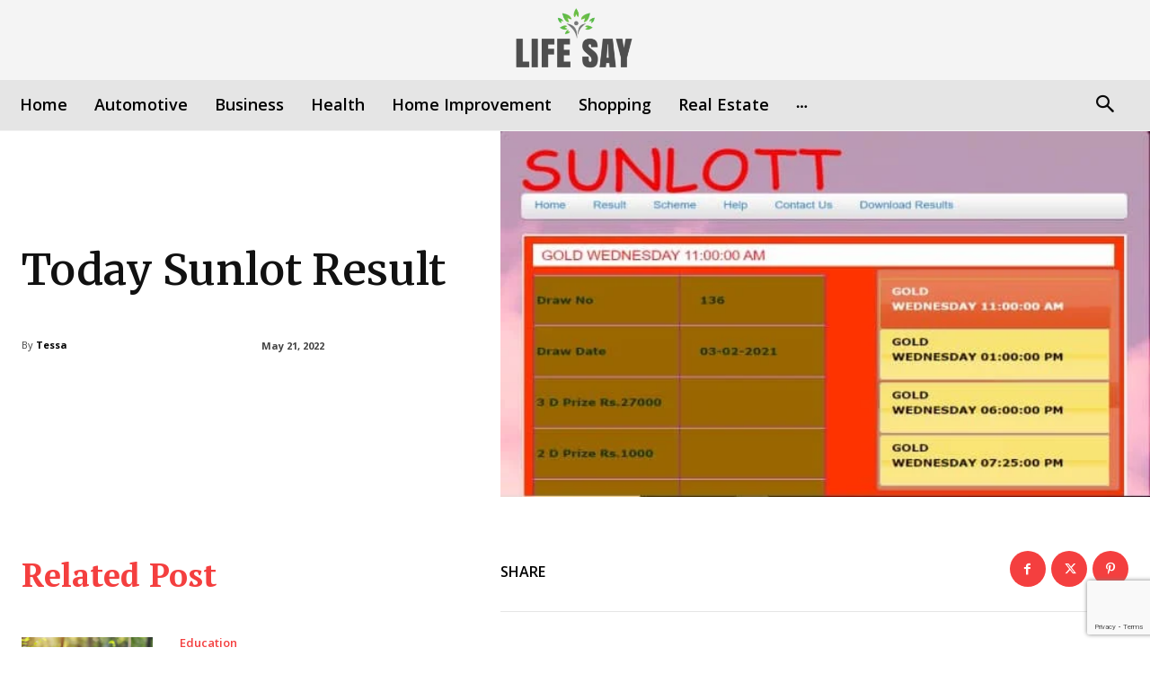

--- FILE ---
content_type: text/html; charset=utf-8
request_url: https://www.google.com/recaptcha/api2/anchor?ar=1&k=6LcEjpwpAAAAAPU1Aq1NNw8LezthzONojd32NigJ&co=aHR0cHM6Ly9saWZlc2F5Lm5ldDo0NDM.&hl=en&v=PoyoqOPhxBO7pBk68S4YbpHZ&size=invisible&anchor-ms=20000&execute-ms=30000&cb=ifmeontrdtf3
body_size: 49963
content:
<!DOCTYPE HTML><html dir="ltr" lang="en"><head><meta http-equiv="Content-Type" content="text/html; charset=UTF-8">
<meta http-equiv="X-UA-Compatible" content="IE=edge">
<title>reCAPTCHA</title>
<style type="text/css">
/* cyrillic-ext */
@font-face {
  font-family: 'Roboto';
  font-style: normal;
  font-weight: 400;
  font-stretch: 100%;
  src: url(//fonts.gstatic.com/s/roboto/v48/KFO7CnqEu92Fr1ME7kSn66aGLdTylUAMa3GUBHMdazTgWw.woff2) format('woff2');
  unicode-range: U+0460-052F, U+1C80-1C8A, U+20B4, U+2DE0-2DFF, U+A640-A69F, U+FE2E-FE2F;
}
/* cyrillic */
@font-face {
  font-family: 'Roboto';
  font-style: normal;
  font-weight: 400;
  font-stretch: 100%;
  src: url(//fonts.gstatic.com/s/roboto/v48/KFO7CnqEu92Fr1ME7kSn66aGLdTylUAMa3iUBHMdazTgWw.woff2) format('woff2');
  unicode-range: U+0301, U+0400-045F, U+0490-0491, U+04B0-04B1, U+2116;
}
/* greek-ext */
@font-face {
  font-family: 'Roboto';
  font-style: normal;
  font-weight: 400;
  font-stretch: 100%;
  src: url(//fonts.gstatic.com/s/roboto/v48/KFO7CnqEu92Fr1ME7kSn66aGLdTylUAMa3CUBHMdazTgWw.woff2) format('woff2');
  unicode-range: U+1F00-1FFF;
}
/* greek */
@font-face {
  font-family: 'Roboto';
  font-style: normal;
  font-weight: 400;
  font-stretch: 100%;
  src: url(//fonts.gstatic.com/s/roboto/v48/KFO7CnqEu92Fr1ME7kSn66aGLdTylUAMa3-UBHMdazTgWw.woff2) format('woff2');
  unicode-range: U+0370-0377, U+037A-037F, U+0384-038A, U+038C, U+038E-03A1, U+03A3-03FF;
}
/* math */
@font-face {
  font-family: 'Roboto';
  font-style: normal;
  font-weight: 400;
  font-stretch: 100%;
  src: url(//fonts.gstatic.com/s/roboto/v48/KFO7CnqEu92Fr1ME7kSn66aGLdTylUAMawCUBHMdazTgWw.woff2) format('woff2');
  unicode-range: U+0302-0303, U+0305, U+0307-0308, U+0310, U+0312, U+0315, U+031A, U+0326-0327, U+032C, U+032F-0330, U+0332-0333, U+0338, U+033A, U+0346, U+034D, U+0391-03A1, U+03A3-03A9, U+03B1-03C9, U+03D1, U+03D5-03D6, U+03F0-03F1, U+03F4-03F5, U+2016-2017, U+2034-2038, U+203C, U+2040, U+2043, U+2047, U+2050, U+2057, U+205F, U+2070-2071, U+2074-208E, U+2090-209C, U+20D0-20DC, U+20E1, U+20E5-20EF, U+2100-2112, U+2114-2115, U+2117-2121, U+2123-214F, U+2190, U+2192, U+2194-21AE, U+21B0-21E5, U+21F1-21F2, U+21F4-2211, U+2213-2214, U+2216-22FF, U+2308-230B, U+2310, U+2319, U+231C-2321, U+2336-237A, U+237C, U+2395, U+239B-23B7, U+23D0, U+23DC-23E1, U+2474-2475, U+25AF, U+25B3, U+25B7, U+25BD, U+25C1, U+25CA, U+25CC, U+25FB, U+266D-266F, U+27C0-27FF, U+2900-2AFF, U+2B0E-2B11, U+2B30-2B4C, U+2BFE, U+3030, U+FF5B, U+FF5D, U+1D400-1D7FF, U+1EE00-1EEFF;
}
/* symbols */
@font-face {
  font-family: 'Roboto';
  font-style: normal;
  font-weight: 400;
  font-stretch: 100%;
  src: url(//fonts.gstatic.com/s/roboto/v48/KFO7CnqEu92Fr1ME7kSn66aGLdTylUAMaxKUBHMdazTgWw.woff2) format('woff2');
  unicode-range: U+0001-000C, U+000E-001F, U+007F-009F, U+20DD-20E0, U+20E2-20E4, U+2150-218F, U+2190, U+2192, U+2194-2199, U+21AF, U+21E6-21F0, U+21F3, U+2218-2219, U+2299, U+22C4-22C6, U+2300-243F, U+2440-244A, U+2460-24FF, U+25A0-27BF, U+2800-28FF, U+2921-2922, U+2981, U+29BF, U+29EB, U+2B00-2BFF, U+4DC0-4DFF, U+FFF9-FFFB, U+10140-1018E, U+10190-1019C, U+101A0, U+101D0-101FD, U+102E0-102FB, U+10E60-10E7E, U+1D2C0-1D2D3, U+1D2E0-1D37F, U+1F000-1F0FF, U+1F100-1F1AD, U+1F1E6-1F1FF, U+1F30D-1F30F, U+1F315, U+1F31C, U+1F31E, U+1F320-1F32C, U+1F336, U+1F378, U+1F37D, U+1F382, U+1F393-1F39F, U+1F3A7-1F3A8, U+1F3AC-1F3AF, U+1F3C2, U+1F3C4-1F3C6, U+1F3CA-1F3CE, U+1F3D4-1F3E0, U+1F3ED, U+1F3F1-1F3F3, U+1F3F5-1F3F7, U+1F408, U+1F415, U+1F41F, U+1F426, U+1F43F, U+1F441-1F442, U+1F444, U+1F446-1F449, U+1F44C-1F44E, U+1F453, U+1F46A, U+1F47D, U+1F4A3, U+1F4B0, U+1F4B3, U+1F4B9, U+1F4BB, U+1F4BF, U+1F4C8-1F4CB, U+1F4D6, U+1F4DA, U+1F4DF, U+1F4E3-1F4E6, U+1F4EA-1F4ED, U+1F4F7, U+1F4F9-1F4FB, U+1F4FD-1F4FE, U+1F503, U+1F507-1F50B, U+1F50D, U+1F512-1F513, U+1F53E-1F54A, U+1F54F-1F5FA, U+1F610, U+1F650-1F67F, U+1F687, U+1F68D, U+1F691, U+1F694, U+1F698, U+1F6AD, U+1F6B2, U+1F6B9-1F6BA, U+1F6BC, U+1F6C6-1F6CF, U+1F6D3-1F6D7, U+1F6E0-1F6EA, U+1F6F0-1F6F3, U+1F6F7-1F6FC, U+1F700-1F7FF, U+1F800-1F80B, U+1F810-1F847, U+1F850-1F859, U+1F860-1F887, U+1F890-1F8AD, U+1F8B0-1F8BB, U+1F8C0-1F8C1, U+1F900-1F90B, U+1F93B, U+1F946, U+1F984, U+1F996, U+1F9E9, U+1FA00-1FA6F, U+1FA70-1FA7C, U+1FA80-1FA89, U+1FA8F-1FAC6, U+1FACE-1FADC, U+1FADF-1FAE9, U+1FAF0-1FAF8, U+1FB00-1FBFF;
}
/* vietnamese */
@font-face {
  font-family: 'Roboto';
  font-style: normal;
  font-weight: 400;
  font-stretch: 100%;
  src: url(//fonts.gstatic.com/s/roboto/v48/KFO7CnqEu92Fr1ME7kSn66aGLdTylUAMa3OUBHMdazTgWw.woff2) format('woff2');
  unicode-range: U+0102-0103, U+0110-0111, U+0128-0129, U+0168-0169, U+01A0-01A1, U+01AF-01B0, U+0300-0301, U+0303-0304, U+0308-0309, U+0323, U+0329, U+1EA0-1EF9, U+20AB;
}
/* latin-ext */
@font-face {
  font-family: 'Roboto';
  font-style: normal;
  font-weight: 400;
  font-stretch: 100%;
  src: url(//fonts.gstatic.com/s/roboto/v48/KFO7CnqEu92Fr1ME7kSn66aGLdTylUAMa3KUBHMdazTgWw.woff2) format('woff2');
  unicode-range: U+0100-02BA, U+02BD-02C5, U+02C7-02CC, U+02CE-02D7, U+02DD-02FF, U+0304, U+0308, U+0329, U+1D00-1DBF, U+1E00-1E9F, U+1EF2-1EFF, U+2020, U+20A0-20AB, U+20AD-20C0, U+2113, U+2C60-2C7F, U+A720-A7FF;
}
/* latin */
@font-face {
  font-family: 'Roboto';
  font-style: normal;
  font-weight: 400;
  font-stretch: 100%;
  src: url(//fonts.gstatic.com/s/roboto/v48/KFO7CnqEu92Fr1ME7kSn66aGLdTylUAMa3yUBHMdazQ.woff2) format('woff2');
  unicode-range: U+0000-00FF, U+0131, U+0152-0153, U+02BB-02BC, U+02C6, U+02DA, U+02DC, U+0304, U+0308, U+0329, U+2000-206F, U+20AC, U+2122, U+2191, U+2193, U+2212, U+2215, U+FEFF, U+FFFD;
}
/* cyrillic-ext */
@font-face {
  font-family: 'Roboto';
  font-style: normal;
  font-weight: 500;
  font-stretch: 100%;
  src: url(//fonts.gstatic.com/s/roboto/v48/KFO7CnqEu92Fr1ME7kSn66aGLdTylUAMa3GUBHMdazTgWw.woff2) format('woff2');
  unicode-range: U+0460-052F, U+1C80-1C8A, U+20B4, U+2DE0-2DFF, U+A640-A69F, U+FE2E-FE2F;
}
/* cyrillic */
@font-face {
  font-family: 'Roboto';
  font-style: normal;
  font-weight: 500;
  font-stretch: 100%;
  src: url(//fonts.gstatic.com/s/roboto/v48/KFO7CnqEu92Fr1ME7kSn66aGLdTylUAMa3iUBHMdazTgWw.woff2) format('woff2');
  unicode-range: U+0301, U+0400-045F, U+0490-0491, U+04B0-04B1, U+2116;
}
/* greek-ext */
@font-face {
  font-family: 'Roboto';
  font-style: normal;
  font-weight: 500;
  font-stretch: 100%;
  src: url(//fonts.gstatic.com/s/roboto/v48/KFO7CnqEu92Fr1ME7kSn66aGLdTylUAMa3CUBHMdazTgWw.woff2) format('woff2');
  unicode-range: U+1F00-1FFF;
}
/* greek */
@font-face {
  font-family: 'Roboto';
  font-style: normal;
  font-weight: 500;
  font-stretch: 100%;
  src: url(//fonts.gstatic.com/s/roboto/v48/KFO7CnqEu92Fr1ME7kSn66aGLdTylUAMa3-UBHMdazTgWw.woff2) format('woff2');
  unicode-range: U+0370-0377, U+037A-037F, U+0384-038A, U+038C, U+038E-03A1, U+03A3-03FF;
}
/* math */
@font-face {
  font-family: 'Roboto';
  font-style: normal;
  font-weight: 500;
  font-stretch: 100%;
  src: url(//fonts.gstatic.com/s/roboto/v48/KFO7CnqEu92Fr1ME7kSn66aGLdTylUAMawCUBHMdazTgWw.woff2) format('woff2');
  unicode-range: U+0302-0303, U+0305, U+0307-0308, U+0310, U+0312, U+0315, U+031A, U+0326-0327, U+032C, U+032F-0330, U+0332-0333, U+0338, U+033A, U+0346, U+034D, U+0391-03A1, U+03A3-03A9, U+03B1-03C9, U+03D1, U+03D5-03D6, U+03F0-03F1, U+03F4-03F5, U+2016-2017, U+2034-2038, U+203C, U+2040, U+2043, U+2047, U+2050, U+2057, U+205F, U+2070-2071, U+2074-208E, U+2090-209C, U+20D0-20DC, U+20E1, U+20E5-20EF, U+2100-2112, U+2114-2115, U+2117-2121, U+2123-214F, U+2190, U+2192, U+2194-21AE, U+21B0-21E5, U+21F1-21F2, U+21F4-2211, U+2213-2214, U+2216-22FF, U+2308-230B, U+2310, U+2319, U+231C-2321, U+2336-237A, U+237C, U+2395, U+239B-23B7, U+23D0, U+23DC-23E1, U+2474-2475, U+25AF, U+25B3, U+25B7, U+25BD, U+25C1, U+25CA, U+25CC, U+25FB, U+266D-266F, U+27C0-27FF, U+2900-2AFF, U+2B0E-2B11, U+2B30-2B4C, U+2BFE, U+3030, U+FF5B, U+FF5D, U+1D400-1D7FF, U+1EE00-1EEFF;
}
/* symbols */
@font-face {
  font-family: 'Roboto';
  font-style: normal;
  font-weight: 500;
  font-stretch: 100%;
  src: url(//fonts.gstatic.com/s/roboto/v48/KFO7CnqEu92Fr1ME7kSn66aGLdTylUAMaxKUBHMdazTgWw.woff2) format('woff2');
  unicode-range: U+0001-000C, U+000E-001F, U+007F-009F, U+20DD-20E0, U+20E2-20E4, U+2150-218F, U+2190, U+2192, U+2194-2199, U+21AF, U+21E6-21F0, U+21F3, U+2218-2219, U+2299, U+22C4-22C6, U+2300-243F, U+2440-244A, U+2460-24FF, U+25A0-27BF, U+2800-28FF, U+2921-2922, U+2981, U+29BF, U+29EB, U+2B00-2BFF, U+4DC0-4DFF, U+FFF9-FFFB, U+10140-1018E, U+10190-1019C, U+101A0, U+101D0-101FD, U+102E0-102FB, U+10E60-10E7E, U+1D2C0-1D2D3, U+1D2E0-1D37F, U+1F000-1F0FF, U+1F100-1F1AD, U+1F1E6-1F1FF, U+1F30D-1F30F, U+1F315, U+1F31C, U+1F31E, U+1F320-1F32C, U+1F336, U+1F378, U+1F37D, U+1F382, U+1F393-1F39F, U+1F3A7-1F3A8, U+1F3AC-1F3AF, U+1F3C2, U+1F3C4-1F3C6, U+1F3CA-1F3CE, U+1F3D4-1F3E0, U+1F3ED, U+1F3F1-1F3F3, U+1F3F5-1F3F7, U+1F408, U+1F415, U+1F41F, U+1F426, U+1F43F, U+1F441-1F442, U+1F444, U+1F446-1F449, U+1F44C-1F44E, U+1F453, U+1F46A, U+1F47D, U+1F4A3, U+1F4B0, U+1F4B3, U+1F4B9, U+1F4BB, U+1F4BF, U+1F4C8-1F4CB, U+1F4D6, U+1F4DA, U+1F4DF, U+1F4E3-1F4E6, U+1F4EA-1F4ED, U+1F4F7, U+1F4F9-1F4FB, U+1F4FD-1F4FE, U+1F503, U+1F507-1F50B, U+1F50D, U+1F512-1F513, U+1F53E-1F54A, U+1F54F-1F5FA, U+1F610, U+1F650-1F67F, U+1F687, U+1F68D, U+1F691, U+1F694, U+1F698, U+1F6AD, U+1F6B2, U+1F6B9-1F6BA, U+1F6BC, U+1F6C6-1F6CF, U+1F6D3-1F6D7, U+1F6E0-1F6EA, U+1F6F0-1F6F3, U+1F6F7-1F6FC, U+1F700-1F7FF, U+1F800-1F80B, U+1F810-1F847, U+1F850-1F859, U+1F860-1F887, U+1F890-1F8AD, U+1F8B0-1F8BB, U+1F8C0-1F8C1, U+1F900-1F90B, U+1F93B, U+1F946, U+1F984, U+1F996, U+1F9E9, U+1FA00-1FA6F, U+1FA70-1FA7C, U+1FA80-1FA89, U+1FA8F-1FAC6, U+1FACE-1FADC, U+1FADF-1FAE9, U+1FAF0-1FAF8, U+1FB00-1FBFF;
}
/* vietnamese */
@font-face {
  font-family: 'Roboto';
  font-style: normal;
  font-weight: 500;
  font-stretch: 100%;
  src: url(//fonts.gstatic.com/s/roboto/v48/KFO7CnqEu92Fr1ME7kSn66aGLdTylUAMa3OUBHMdazTgWw.woff2) format('woff2');
  unicode-range: U+0102-0103, U+0110-0111, U+0128-0129, U+0168-0169, U+01A0-01A1, U+01AF-01B0, U+0300-0301, U+0303-0304, U+0308-0309, U+0323, U+0329, U+1EA0-1EF9, U+20AB;
}
/* latin-ext */
@font-face {
  font-family: 'Roboto';
  font-style: normal;
  font-weight: 500;
  font-stretch: 100%;
  src: url(//fonts.gstatic.com/s/roboto/v48/KFO7CnqEu92Fr1ME7kSn66aGLdTylUAMa3KUBHMdazTgWw.woff2) format('woff2');
  unicode-range: U+0100-02BA, U+02BD-02C5, U+02C7-02CC, U+02CE-02D7, U+02DD-02FF, U+0304, U+0308, U+0329, U+1D00-1DBF, U+1E00-1E9F, U+1EF2-1EFF, U+2020, U+20A0-20AB, U+20AD-20C0, U+2113, U+2C60-2C7F, U+A720-A7FF;
}
/* latin */
@font-face {
  font-family: 'Roboto';
  font-style: normal;
  font-weight: 500;
  font-stretch: 100%;
  src: url(//fonts.gstatic.com/s/roboto/v48/KFO7CnqEu92Fr1ME7kSn66aGLdTylUAMa3yUBHMdazQ.woff2) format('woff2');
  unicode-range: U+0000-00FF, U+0131, U+0152-0153, U+02BB-02BC, U+02C6, U+02DA, U+02DC, U+0304, U+0308, U+0329, U+2000-206F, U+20AC, U+2122, U+2191, U+2193, U+2212, U+2215, U+FEFF, U+FFFD;
}
/* cyrillic-ext */
@font-face {
  font-family: 'Roboto';
  font-style: normal;
  font-weight: 900;
  font-stretch: 100%;
  src: url(//fonts.gstatic.com/s/roboto/v48/KFO7CnqEu92Fr1ME7kSn66aGLdTylUAMa3GUBHMdazTgWw.woff2) format('woff2');
  unicode-range: U+0460-052F, U+1C80-1C8A, U+20B4, U+2DE0-2DFF, U+A640-A69F, U+FE2E-FE2F;
}
/* cyrillic */
@font-face {
  font-family: 'Roboto';
  font-style: normal;
  font-weight: 900;
  font-stretch: 100%;
  src: url(//fonts.gstatic.com/s/roboto/v48/KFO7CnqEu92Fr1ME7kSn66aGLdTylUAMa3iUBHMdazTgWw.woff2) format('woff2');
  unicode-range: U+0301, U+0400-045F, U+0490-0491, U+04B0-04B1, U+2116;
}
/* greek-ext */
@font-face {
  font-family: 'Roboto';
  font-style: normal;
  font-weight: 900;
  font-stretch: 100%;
  src: url(//fonts.gstatic.com/s/roboto/v48/KFO7CnqEu92Fr1ME7kSn66aGLdTylUAMa3CUBHMdazTgWw.woff2) format('woff2');
  unicode-range: U+1F00-1FFF;
}
/* greek */
@font-face {
  font-family: 'Roboto';
  font-style: normal;
  font-weight: 900;
  font-stretch: 100%;
  src: url(//fonts.gstatic.com/s/roboto/v48/KFO7CnqEu92Fr1ME7kSn66aGLdTylUAMa3-UBHMdazTgWw.woff2) format('woff2');
  unicode-range: U+0370-0377, U+037A-037F, U+0384-038A, U+038C, U+038E-03A1, U+03A3-03FF;
}
/* math */
@font-face {
  font-family: 'Roboto';
  font-style: normal;
  font-weight: 900;
  font-stretch: 100%;
  src: url(//fonts.gstatic.com/s/roboto/v48/KFO7CnqEu92Fr1ME7kSn66aGLdTylUAMawCUBHMdazTgWw.woff2) format('woff2');
  unicode-range: U+0302-0303, U+0305, U+0307-0308, U+0310, U+0312, U+0315, U+031A, U+0326-0327, U+032C, U+032F-0330, U+0332-0333, U+0338, U+033A, U+0346, U+034D, U+0391-03A1, U+03A3-03A9, U+03B1-03C9, U+03D1, U+03D5-03D6, U+03F0-03F1, U+03F4-03F5, U+2016-2017, U+2034-2038, U+203C, U+2040, U+2043, U+2047, U+2050, U+2057, U+205F, U+2070-2071, U+2074-208E, U+2090-209C, U+20D0-20DC, U+20E1, U+20E5-20EF, U+2100-2112, U+2114-2115, U+2117-2121, U+2123-214F, U+2190, U+2192, U+2194-21AE, U+21B0-21E5, U+21F1-21F2, U+21F4-2211, U+2213-2214, U+2216-22FF, U+2308-230B, U+2310, U+2319, U+231C-2321, U+2336-237A, U+237C, U+2395, U+239B-23B7, U+23D0, U+23DC-23E1, U+2474-2475, U+25AF, U+25B3, U+25B7, U+25BD, U+25C1, U+25CA, U+25CC, U+25FB, U+266D-266F, U+27C0-27FF, U+2900-2AFF, U+2B0E-2B11, U+2B30-2B4C, U+2BFE, U+3030, U+FF5B, U+FF5D, U+1D400-1D7FF, U+1EE00-1EEFF;
}
/* symbols */
@font-face {
  font-family: 'Roboto';
  font-style: normal;
  font-weight: 900;
  font-stretch: 100%;
  src: url(//fonts.gstatic.com/s/roboto/v48/KFO7CnqEu92Fr1ME7kSn66aGLdTylUAMaxKUBHMdazTgWw.woff2) format('woff2');
  unicode-range: U+0001-000C, U+000E-001F, U+007F-009F, U+20DD-20E0, U+20E2-20E4, U+2150-218F, U+2190, U+2192, U+2194-2199, U+21AF, U+21E6-21F0, U+21F3, U+2218-2219, U+2299, U+22C4-22C6, U+2300-243F, U+2440-244A, U+2460-24FF, U+25A0-27BF, U+2800-28FF, U+2921-2922, U+2981, U+29BF, U+29EB, U+2B00-2BFF, U+4DC0-4DFF, U+FFF9-FFFB, U+10140-1018E, U+10190-1019C, U+101A0, U+101D0-101FD, U+102E0-102FB, U+10E60-10E7E, U+1D2C0-1D2D3, U+1D2E0-1D37F, U+1F000-1F0FF, U+1F100-1F1AD, U+1F1E6-1F1FF, U+1F30D-1F30F, U+1F315, U+1F31C, U+1F31E, U+1F320-1F32C, U+1F336, U+1F378, U+1F37D, U+1F382, U+1F393-1F39F, U+1F3A7-1F3A8, U+1F3AC-1F3AF, U+1F3C2, U+1F3C4-1F3C6, U+1F3CA-1F3CE, U+1F3D4-1F3E0, U+1F3ED, U+1F3F1-1F3F3, U+1F3F5-1F3F7, U+1F408, U+1F415, U+1F41F, U+1F426, U+1F43F, U+1F441-1F442, U+1F444, U+1F446-1F449, U+1F44C-1F44E, U+1F453, U+1F46A, U+1F47D, U+1F4A3, U+1F4B0, U+1F4B3, U+1F4B9, U+1F4BB, U+1F4BF, U+1F4C8-1F4CB, U+1F4D6, U+1F4DA, U+1F4DF, U+1F4E3-1F4E6, U+1F4EA-1F4ED, U+1F4F7, U+1F4F9-1F4FB, U+1F4FD-1F4FE, U+1F503, U+1F507-1F50B, U+1F50D, U+1F512-1F513, U+1F53E-1F54A, U+1F54F-1F5FA, U+1F610, U+1F650-1F67F, U+1F687, U+1F68D, U+1F691, U+1F694, U+1F698, U+1F6AD, U+1F6B2, U+1F6B9-1F6BA, U+1F6BC, U+1F6C6-1F6CF, U+1F6D3-1F6D7, U+1F6E0-1F6EA, U+1F6F0-1F6F3, U+1F6F7-1F6FC, U+1F700-1F7FF, U+1F800-1F80B, U+1F810-1F847, U+1F850-1F859, U+1F860-1F887, U+1F890-1F8AD, U+1F8B0-1F8BB, U+1F8C0-1F8C1, U+1F900-1F90B, U+1F93B, U+1F946, U+1F984, U+1F996, U+1F9E9, U+1FA00-1FA6F, U+1FA70-1FA7C, U+1FA80-1FA89, U+1FA8F-1FAC6, U+1FACE-1FADC, U+1FADF-1FAE9, U+1FAF0-1FAF8, U+1FB00-1FBFF;
}
/* vietnamese */
@font-face {
  font-family: 'Roboto';
  font-style: normal;
  font-weight: 900;
  font-stretch: 100%;
  src: url(//fonts.gstatic.com/s/roboto/v48/KFO7CnqEu92Fr1ME7kSn66aGLdTylUAMa3OUBHMdazTgWw.woff2) format('woff2');
  unicode-range: U+0102-0103, U+0110-0111, U+0128-0129, U+0168-0169, U+01A0-01A1, U+01AF-01B0, U+0300-0301, U+0303-0304, U+0308-0309, U+0323, U+0329, U+1EA0-1EF9, U+20AB;
}
/* latin-ext */
@font-face {
  font-family: 'Roboto';
  font-style: normal;
  font-weight: 900;
  font-stretch: 100%;
  src: url(//fonts.gstatic.com/s/roboto/v48/KFO7CnqEu92Fr1ME7kSn66aGLdTylUAMa3KUBHMdazTgWw.woff2) format('woff2');
  unicode-range: U+0100-02BA, U+02BD-02C5, U+02C7-02CC, U+02CE-02D7, U+02DD-02FF, U+0304, U+0308, U+0329, U+1D00-1DBF, U+1E00-1E9F, U+1EF2-1EFF, U+2020, U+20A0-20AB, U+20AD-20C0, U+2113, U+2C60-2C7F, U+A720-A7FF;
}
/* latin */
@font-face {
  font-family: 'Roboto';
  font-style: normal;
  font-weight: 900;
  font-stretch: 100%;
  src: url(//fonts.gstatic.com/s/roboto/v48/KFO7CnqEu92Fr1ME7kSn66aGLdTylUAMa3yUBHMdazQ.woff2) format('woff2');
  unicode-range: U+0000-00FF, U+0131, U+0152-0153, U+02BB-02BC, U+02C6, U+02DA, U+02DC, U+0304, U+0308, U+0329, U+2000-206F, U+20AC, U+2122, U+2191, U+2193, U+2212, U+2215, U+FEFF, U+FFFD;
}

</style>
<link rel="stylesheet" type="text/css" href="https://www.gstatic.com/recaptcha/releases/PoyoqOPhxBO7pBk68S4YbpHZ/styles__ltr.css">
<script nonce="RCoXeSjkKDb_Ulfq3nkA_Q" type="text/javascript">window['__recaptcha_api'] = 'https://www.google.com/recaptcha/api2/';</script>
<script type="text/javascript" src="https://www.gstatic.com/recaptcha/releases/PoyoqOPhxBO7pBk68S4YbpHZ/recaptcha__en.js" nonce="RCoXeSjkKDb_Ulfq3nkA_Q">
      
    </script></head>
<body><div id="rc-anchor-alert" class="rc-anchor-alert"></div>
<input type="hidden" id="recaptcha-token" value="[base64]">
<script type="text/javascript" nonce="RCoXeSjkKDb_Ulfq3nkA_Q">
      recaptcha.anchor.Main.init("[\x22ainput\x22,[\x22bgdata\x22,\x22\x22,\[base64]/[base64]/[base64]/[base64]/[base64]/[base64]/KGcoTywyNTMsTy5PKSxVRyhPLEMpKTpnKE8sMjUzLEMpLE8pKSxsKSksTykpfSxieT1mdW5jdGlvbihDLE8sdSxsKXtmb3IobD0odT1SKEMpLDApO08+MDtPLS0pbD1sPDw4fFooQyk7ZyhDLHUsbCl9LFVHPWZ1bmN0aW9uKEMsTyl7Qy5pLmxlbmd0aD4xMDQ/[base64]/[base64]/[base64]/[base64]/[base64]/[base64]/[base64]\\u003d\x22,\[base64]\\u003d\\u003d\x22,\[base64]/DrEofw7JNwr1jVMKLw5M1wrrCvwoSazlPwrbDtljCskcswoIgwpbDr8KDBcKawr0Tw7ZMc8Oxw65vwr4ow47Dt0DCj8KAw7lJCChUw653EQjDp37DhGxJNg1sw6xTE05ywpM3EMOAbsKDwqPDtHfDvcK4wq/Dg8KawrR4biPCi2x3wqcnPcOGwovCnkpjC1XCvcKmM8OmAhQhw7nCiU/CrWt6wr9Mw5jCi8OHRw1nOV5ZfMOHUMKbXMKBw43CucOpwooVwooBTUTCiMOWOiY/[base64]/DncKfJxjCoArChcOzMELDjMOuw6nCqn5EPsO4XiXDlsKCfcOpZMK8w6oewoF+wpzCgcKhworCsMK+wposwqrCh8Opwr/[base64]/CiHFbw6vCnMKqwr5+wrbCuUnDisKYcMO2w51PwqjCmwrCi1pbYyrCgsKHw75OUE/[base64]/CgsOkTMKSYjbDklEPw4kiw4XCiMKoRktxw7nDrMKXZk/DscKHw4zCiDDDtcK3wrQgDMK+w7dqRiTDmsK5wr7DpRnDhQzDq8OpKEPCr8OmR1DDqMK1w6Eqwp/[base64]/[base64]/[base64]/SAFkwqIjTgBqw7XClSzCuCDDkiTCnR93SsOCEyoIw4NywpfCvcKxw5LCnMKUSD5mwq7DtDASw787Wx12ciTCoTjCvGbCv8O4woQUw77DscO3w5JOORcMacOKw5rCuhPDnWfClcOLP8Krwq/ChVbCqsKXH8Klw7oSJCQsVcOVw4t5DynDm8OJIMK8w67DnEQ9eCDChgQHwolsw4nDgCTCrREfworDscKww6QIwpjCh0QhPcONTUsxwotZNMKcRgnCtcKkRDnDl3MxwrNkbsKaCMOBw61ZXsKZfijDo1R/woUlwphYbwtuf8KoacKzwrdBVsKVa8OdSmMrwrTDohTDpcKBwrBlCF0tRz0zw7rDmMOew5nCusOBcFrDk0RDUMKww6MhcMOjw6/CjSoCw5HCnMK3MxF2wpAeeMOWJsK3wol8CGDDjyRcYcO8KhrCpcKEIsK7bHDDslLCq8OMVwMtw6R1worCpwLCri3CpwTCsMOEwojChcK+MMOxw6JoMcOfw7QjwqlYRcOHAQ/CviQZwqzDi8Kyw43DnUnCrVfDiRdtdMOKacKlBSfDi8OYw5NJw7gjfx7CrSXCscKCw67CssKIwoTDnsKZwqzCp1HDlxomEyzCmA5vw5TDsMObJUsQLiBbw4TCksOHw70/[base64]/DosK4T0HDvMOHwp89wo0/JcKnCMOxeyTCvFjDlyBPwoIDZGfDvsOKw4rCpcOFwqPCjMO/wpp2w7EiwqjDpcKzwqXDmsKswod3w7PDhjfCq0VSw6/DmMKVw53DhsO3wovDuMKyEm3CnMKST3USNMKIAMKhCQfCvsOWw4RFw4zDpsKUwq/DvEpEUMKUDcOiwo/CrcKkFhzCnhtmw4PDksKQwoHDn8KEwqQzw70hwqrCgsOHw6vDjsObH8KlXybDsMK1FcKQeEDDg8KwPHXCuMOmHkbCsMKoYsOmTcKLwrADw68Iwp9Kwq3DhxnCkMOREsKcw7DDoU3DrFQwTSnCt1gMWV3DoR7CugzDqT/DssOFw7ZIwpzCrsKHwqQKw594ATBjw5UzPsO4N8OgA8KLw5IJw40gwqPCjAnDgsO3E8KswrTDpsKAw4M7H17DrBTCicOLwpDDsgkfRCd6w4teM8KUw54jTcKjwoJgwrMKSMOzGlZEwq/DrMOHcsOxw6UUbybCpRPCqxnCuXMaZhHCtC/DocOEcFNfw6ROwq7Cr0lZbCAgaMKCLCbChMOzWsOOwpQ2HcOtw5Q2w5TDksOTw4Euw5wIw70GfsKew44PIlnDpBpcwo4lwq/ChMOfZCgOVsKPPy7Dln7CvTx4WhcKw4N/wq7CqFvCvwzCiAdDwpHCsD7DhnRuw4hWwr/CtnTCj8KYwrFkEwwZbMOAw6/ClcOZwrbClsOYwoDDp0Qkb8O9w4xVw6XDlMKeIGBXwqXCjW4gdsK2w6PDpcO3KsOkwrYgK8OQCsKma2lbw7cHGsKtw7vDsRPChsOvQyZTfTwYw5PCvBNWwozDvh1YAMKpwq58eMOMw4rDlXfCi8OewqnDkW9nLgvDn8KyM0fDgGdaOx/[base64]/DhsK+wpYBIybCiMO8IsKxJ8K8w6HCvcKPRQ/Ch37CucKYw5sHw41nw7F+URgVCBcvwqnCsBrCqTZGCmlsw6AAIgYjDMK+IG1IwrUyOgBbwq4ja8K3SMKoRhnDo2fDr8Ktw63DgUfCoMOPZxQuQGjCkcKjwqzDv8KnR8KUf8ORw6vDtV/Dj8KyOWHCvsKPKsO1wpzDvMOdHAPChzLDpkHDvMOAccKoacKVdcOzwosnP8OqwqbCq8OdcAXCsDQNwofCllshwr9Ww7HDjMKdw6AFP8OqwoLDl2/CrVDDuMORcWciSsKqw4TCrsKZSjYNw5XDkMKbwrlFbMO4w63Du0Viw73DohZwwpnDvSkkwp1TB8KfwogSwpptWsOtOGDCnwUeJMK5w5vDl8OWw73ClcOowrVBTT/CmsOowrnCgD1Fe8Oew5g+Q8OBw5NAQMOAw4XDhQllw7BCwoLCiy1hesOJwq/Di8OLMsKdwqLDqsO5QMO8wrbDhDQXADInagLDuMOsw6Vgb8KmMTUJw6TCqk7CoBvDk3kvUcK1w68GZsKKwocew63DiMOXaj/DucO4JDjDp2jDjMOyM8OkwpHCg2A3wqDCucOfw6/DhsKOwqHCjHI9O8Oaf3RfwqnDq8Olw73DksKVwp/CssKxw4Yew75uY8KKw5bCmjkaXncGw48HccKHwrvCi8KEw7dpwoTCu8OIMsO4wovCqcO7VnjDncK2wq4/w5Frw4dUYFM3wqpoNUwpPsKMNXDDrgQcBngDw6fDvMOefcOJccO6w44Mw4BHw5bCmcKxw67CrsKKclPDkHLDinZVVy/DpcO+wps9FTVqw7TDmUJ1woTDkMKpEMOJw7VJwqdzw6F1w45rwrPDpGXChE7DkSnDqCjCoTVMYsKfCcKpK1zDnyPDiA0tHMKPworCk8Kgw6EMdcOpHMOEwpvCncKcE2PCqMOpwrs/wpNpw5LCkMK7bmrCo8O6FsOQw67ClcKPw6Aswo0kIQXDrcKZP3jCthnCs2YDbG5eVsOiw4bDu0dqDHXDosO7CcO6MsKSNGchFk87C1LCiFDDp8Opw6HCucKcwqVVw4rDmhnCggLCvh/DssO1w4fClcO6wokwwpYrBDVIMltRw4LCm0/DlgTCtgnClMKmFyZEfFp6wosHw7QOUsKBw4BhY3jCqsK8w4rCqMKsYcOwQcK/w4LCtMKRwrDDixLCs8Ofw5/Dt8KpI0IzwpTCpcO7woDDtBJKw4/Dp8Kgw5jCigMOw54dIMKxWj/Co8Omw7IhQMOuPFvDoFFfJFlEecKKw5lgDA7DjErDgyVpDX5nTj/DmcOgwp3CnUzCiSNxNQJ4wpIkPVoIwobCv8KhwqZ+w7ZTw6jDtsK2wrRiw68cwrvDqzfCryXDhMKgwpXDuRnCvkrDkMOHwrsPwpt/wrNyGsOuw4rDigEEQcKsw6QSUcKxJcOnQsK7dBNTAsK0BMOvQn8IFX9lw7hKw7zCkSpiYMO4IEIJw6FDHmLDuCrDpMOaw7txwrrCicKEwrnDkUTDtUoDwpR2f8Ofw4IQw5HDu8OADMKDw6jCvTsCw4gVKcK/w6whfyA2w6/[base64]/[base64]/DmsOMwrrCjB/[base64]/CvxVtDcKCHVTDgBNqw6F7w4BhwqnDlWoKwpoAwqvDmcK+w75GwobDiMK8ETZ7LMKobsODFsKlwrPCpH/CsQbCgAU4wpfCs2TDsxAVbsOPwqPCpcKLw6bDhMOOw6/CrcKaT8K7wqPClmLDtALDksOaYsK9OcKoACBqw6TDpHjDrsOIOMK5a8K5E3E0BsOyeMO3ZivDqQRHasKqw67Dl8OcwqXCu3Egw64swq4Pwoxfw7nCqRLDgS8hw7/DiiPCr8O0fFYOw6Raw7o7wogOO8KEwrQzA8KXwpLCmMOrdMKCaQh7w5bCmsKXBDlxRlvCo8Kww7TCrn7DkwDCmcKOIxDDu8OXw6/DrC4ya8OEwox+SW41XsK4wobDj0nCsFUHwpcIf8OdX2VUwq3DjMKMbGciHgLDjsKuTn7Cjz/Dm8KUcMO2BjhmwqIJQ8Ksw7XDrAFvIcOiZ8KZMVPCpsKjwpVow6rDuXfDv8Kmw7IicGo7wpfDr8K4wolpw5dPFsO9RR1NwovDmMOBNHvCrTfChxAERcOjw4kHNsK5Dm1Ew6LDuwNOZMOvUMOgwpvDusOSV8Kaw7LDn03Cn8OIFGcwchEYYm/DgGHDhMKkGMKZIsOVTXvCrlJ1ZE4URcOQw6wawq/DhTYIW01ZHsKAwqtbbTpiQxY/w48NwoNwDn4GUcKNwoFLw74rayo/DFZ4cQPCjcOGbHQjwpPDs8KNOcKHIGLDrT/DthoCQS7DpsKiZMOOScO4wqHDjVjDhRd9w4LDkgrCp8O7wo8ZTMOUw5dpwrs5wpPDhcOJw4bClMKJFsO/[base64]/CvcKjwp3ClRnDhcK/w7LDmMKuwog/[base64]/w4szC8O7w7ELwr5yw7RsCcKow7HCocOfUlUDw5o1wqzDhsOYHMOUw6fCisOfwrJuwprDocKhw4LDocOoFiISwolSw7oMJChaw75gIsOOBMOnwq9QwrFGwp/CnsKNwokiD8KIwpHChsKSe2rCqcKzUhNQw55NAmbCisOXIcOVw7HDnsO/[base64]/[base64]/CjwJ+w6XDs8Krw7k7w7ZXNsKrwqEpEsK9w5saw5TDuMOXR8KKwpXChMOIRMKtM8KlScOxMCnCtAHDoTpKw7nCpzNdCFLCoMOPNcOMw4V/wpIodsO5woHDmsK1ewnCt3gmwq/CrAzCgX4uwqpKw6DCilEhdCk4w5/DknxBwoXChcKdw5IRwp4Aw4/CgsKVVyo9LwfDhGhUR8OYPMOkUHrCjcOZYEVnw7vDvMOKw6/CgXXDh8OaVE4Bw5INwoXCohfDucO0w4fCiMKFwpTDmMK7wolAY8K5AlhFw4RGFHYywo1+wpjDu8KZw4dcVMKTfMKAKsKgP3HChUfDvRUAw4jClsOvPRJlUTnDoQo6fFjCtsOeamXDniLDm3vClncew4pwWmzCpsKtccOew4/CmsKPwobCr1c/d8KbRxXCssK9w5/CjXLCphDCq8OUXcOrc8KCw7R3wqnClylAEytyw69Dw49eZEluX3lXw5EYw4sWw5XDkX4XWGjCpcKlwrhIw7gEwr/Cm8KswpLCmcKLRcO6XjlYw4JdwpkSw7crw5knwofCggvCvArDjMKDw7VFLFBQwo/DksKYUsOnRlkbwr4Abg9MEMKcQxlAXsOuGsK/w5fDtcKwAXnCk8KNHi9gDCVkw7rDmB7Dt3bDm1kNVcKmdwPCs3o6RcKMFsKVL8K1w6LCh8KWIG9cw4HCpMOuwooLWkoOV2fDlhRfw5LCusKEZVDCgHd7NE7ComHDn8KCPSdbNknDtXlzw7Afw5/CnMKbwpHDmHrDucKQOMO4w7zDiyshwqrCsG/DqUIwVVfDsRMxwqMBO8Okw6Muw6RBwrUkw5I7w7NJFsKow6wMw5/Dojs5M3bClMKBQ8OnI8OGw4YKO8O7QiTColhqwpLCrDvCt2hCwq11w4syHQUVIgbDjCvDhcOPB8KeUhfDr8Ocw68wMTRpwqDCicOUYH/CkQFYwqnDp8K6wr3CncKqWMKMeRgnRgkHwokCwr94w5F3wo7CjX3DvFfDixNww4DCkHQlw4ZwclFfwqLClzHDssKrDxt7GmLDvEXCjMKsFHTCkcO0w5pNci0CwrwUDMKDOsKUwqdew4MWTMOwT8KEwoxQwrXDv3/ChMK6wpETQ8Kxw6x+U2zDp1xYJ8O/eMOpC8KPW8KzNGPDjQXCjFLCl0LCsWzDvMOOwqtWwrpLw5XDm8OYw5zCmmpFw4sTXMK2woLDl8KEw5TCrjoAQsKIcMKPw6cTAw/DnsOFwokiCsKTUMK1BUvDicK9w7NVCUBnah/CpTnDjcKEORrDunZQw6LCgTvDjTfDucK0Km7DqXzDqcOibkUQwol7w59ZTMKRYB12w7DCoj3CvMK8L1/Csn/ClBUBwpzDoUTCh8O9wq7CvxoYSsO/fcKpw6tnZsKZw5E+f8K6wq/CuwV/QAUfPVPDkzxrwpU4TUQKUjc6w5MnwpvDlQBJAcOqdgTDoS/[base64]/w4MwGxjDu8OmE8OAVcOFD8KKPsKjacKBRTJ1e8Kla8ODEk1Kw7HDnBXCg3bCgR3CiE/Dmz44w5QwIMOwHmAvwrHDuzdwURjDsVI2wo7CiWDDhMKEwr3ChxkXwpbCuBw2w57CuMOEwrPCtcKKJHbDg8KwGApYw5o6wo0awq/Dm0zCon7CnX9VasO7w5UMasKDwqVzcQfDu8KRKhREd8KAw7jDiF7CvDVMV0JXw47Dq8OdX8KRw5M3wqB9wpkjw5c/acKEw4jDmMOxaAfDlsO8wovCsMOlMFHCksKJwqTCoGzDrjjCv8Oha0d4AsKtwpZAwo/DoADDvcOiK8OxSiTDgi3DmMKWE8KfMVEWwrstSsO0w41cB8OgF2AYwoXCl8O/wotdwqs8ZGDDpQwTwqTDn8Kdw7DDuMKZwrR4PyHCksKsA2pPwr3DqMKAGx8dMsKCwrPDmhPDkcOjZXZCwpHCm8KgasOqZxPCp8Ojw4zCg8Kaw6fDoXFOw6p5WjZMw4tQDng1AmXDtsOqIT7DsEfCnhXDv8OEAhbCpsKhKy/CkXLCgF9XIsOXw7HCjG/DuA08HELDnj3DtsKHwo42BUtVb8OPX8OVwq7CuMOWLw/DhB7Ch8O3OcOGwovDjcKYZ2LCjXDDnTF5wqLCqsOQJ8O+Zi19fmTDosKWOcOedcK4DnbCt8KhKMK2GBDDtznDicOyHsKwwqBQwozCkMKMw5fDrRY0GnbDqFoKwrPCt8KTMcK3wpfDnS/[base64]/ClMKiw6LCl8Kvb8KDw6fDgsKENcOtwpbDr8KZwrPCsGk5OBR2w4nClkDCmmYDwrUOLSoEwosFT8KAwqlrwqPClcKFKcK3RlpObiTChsOLLARQS8KpwqQQeMO7w6vDrF4rWMKfP8Oow5jDmC7Do8O2wohMCcOcw73DnAxowq/CscOrwrhpDiVJUcOYWCbCqX55wpAdw6jChg7CihDDosKgwpVRwr3DpTfDksKQw5HCuyPDhcKIMcKtw6QjZFjDtcKGdjgUwp1mw6rCg8Kpw6fDocOTNMKPwr1bPWDDhMKvDMO4YMO1dsOFwq7CmCzCk8KZw4LCi2xOa2Y/w7tPaQjCusKHFWtBGX1aw4xlw6vCjcOWMDfCk8OeT2LDvsOQwpXCrx/CiMK9asKPfMOrw7RJwoYawozDvznCkyjCs8KIwqFNZkNPIcKzwr7DlnPDucKMOG7DtD8/w4XCm8OXw5lDwrDCuMOww7zDhlbDtykfXWXDkj4NVcKhasOxw4UJa8OXQMOMDWAowq7Ct8OYSEzDk8K0wq58YU/DtcKzw6JpwpZwJ8KRJsOPCQjCsg5RM8KawrLDgSVyScOIPcO+w649TMOGwpYzMkYnwo42OEbCucOJw5RYOj7Dm39FehXDoTg0DcOcwr7DricTw77DtcKnw7A1DsKGw4LDrMOvFcOqw4nDuDvDkiAOccKQwqwcw4dGB8KSwpEJPcKPw77ClG5lGCvDmngbUHxWw4/[base64]/wpzDk2xKJcKDwoJML0MxX0M/a2ljUsKDwpxAaR3Di3nCnzNmF0nCksOTw61pcCt0wrMfGR93cFZlw6IgwosQwqohw6bCsBXCkBLCrBfCihXDimBaSi03cVjCkjRwQcOFwrPDrz/Cp8K5fsKoCcOXwpzCtsKbKsKkw7BGwofDvjTCicKhfDosLj8kwr43AQcjw4U7wqM2DsKLO8O5woMCS0LCpBjDnl/CmMOhwpVNZkoYwqnDjcKXacOdDcKsw5DCvsOEUH1uBBTDpULCtMK3Y8OQYMKqV2jCpMKTEMOQVcKHFsO+w4LDjibDkmg2bMKTwqXDkUTDowtNw7TDkcO/w7PDq8K8JFfDhMKnwp4vwoHCrsORw4bCq0rClMKWw6jCuTHCjsKzw7fDkVnDqMKQMTjChMKUw57Dql7DlgfDlVs1w61ITcOIbMO1w7TCtTPCssK0w78JQ8OnwqXCu8KXEDpuwrzCiUPCusKjw7txw644YsKdNMO8XcOJaRgLw5ZwC8KewqfCvm/CgAAwwpPCqMO4AcOTw70CacKaVBtZwpJdwpBpYsKsE8KQcMOcVUBFwpfCmcKyDBMwbg1EBlx3Q1PDp30pN8ObY8OVwqbDgsKZYkFiXMO6RnwubsOKw6bDqSNCw5VZYTHCiklqK0LDhsORw4/DmsKOKzHCr3Z0Bh7DnFjDgsK/PE/Cnko6wr/DnMKhw4zDvCHDsEktw57DssOUwqF/w5HDnsO+WcOuEcKGw6DDisKDSik5CFHCosOTJsOrwq8SIcK2e0bDu8O7NcKULw7Cl2bCnsOGw7bCrm/CiMKeOcOyw6fCgTMXFSjClwUAwqrDn8KYTcO7TcKuPsK+wrrDuHzCrMOnwpvCq8K/GUljw4PCrcOwwrTCtgYNbsOWw4PCh0Z3wo7Dr8Kow6PDh8Odw7XCrcOPCcKYw5bDiH7Ct3jDkDFQw6dDwqLDuFt0wqLClcKUw6XDjEhVBWknCMOpS8KSc8OgccOAWyZFwqhUw7A6w4N6KQ7CiAsMJcOSGMKzwotvwrLDjMKUO3/Cgx5/woEnwqnDhUx4wps8w6kfEhrDokhDe2N8w7zChsOaGMKhbGfCsMO9w4Vhw5jDsMOuF8KLwooow6Y7NUMSwqhtTkvDuTbCvQfClnPDqyDDkkpqwqXCpTHDrcOEwojCsjvDssOybQVRwoFaw6cdwr/[base64]/CrRTDrMK/w51uw5PCmAjCiXTCvMO6UcOaw4w4YcOuworDjMOVw6lMwqbDoWDCjQ5wbzY9DWICY8OWVEDChSXDpMOswofDm8OKw6kPw4bCiCBSwpZSw6HDisKyejUCR8KrRMOUUsOjwo7Dl8OFw6PCunzDjC9kGsO1UsKdVMKDG8O3w6rDs0g/[base64]/DjzJIw50RECHDmhnDtWPCt39AP14yF8Opw4wBL8KLEQzDvcOgwrvDlMOfbsOZZsKBwojDoyXDssOBaWIBw6HDsDnDtcKbDsOyFcOJw6LDj8KiFMKPw5fCuMOjacOSw4rCv8KLwqrCv8OedRd0w7rDrgXDvcK2w6JbeMKiw5UKR8OwGsO+Ix/Ct8O2OMOXLcO3wpg9HsKRw53ChDdgwpYkUTo/[base64]/CsTJiPMO6di/DssKQwqJGw7sNKsOYLB3DuR3Cgzstw6Iuw7nDpsKRw5PDgXwCfANbdsO3MMOYDcOqw6LDpAdPwpjCiMOobAMAZMOibsOkwoPDo8OWKR/DtsKyw4pjw64+b3vDssKOOynCmEB2w4XCmsOze8K/wp7CuUEHw4LDtsKZG8O3N8OFwpkLOWnChQgqakN1wpHCsjVDL8KQw5DCoSPDjcOYwow7ERnDqEbCnsKkwqJOHwdFwq8tXHzChxLCs8OQaiQYwq/[base64]/[base64]/CpFHDsnfDtsOCMkkBEWoLwotLwokXwpR9cRRkw6bCqcOow6bDmD81wqk+wovCgsOxw6syw7jDksOReWM8wptWcSVdwqrDlFVndsOZwqHCoFwRWEHCshFkw5/[base64]/CvsOTQsOoW8OBW1Bnw4BJw5nCj0bDj8OHDcOYw5FTw4/DgBFsNmfDhTXCrnlawonDhTsWKhjDmMKAcjxFwp9XZMKhMCjCrCZaC8OEw41zwpnDocOZTjDDj8K1wr5cIMOgTHrDkR0gwp53wp5xG2UgwpbDkMO6wpYQIX5HNgDClcO+BcKtXcODw7drMD4Pwqc3w43CukgEw6vDtMKbCsOUAMKJNMKeGFDCnXJ/YWrDhsOuwp03FMK6w53CsMKMT3PCkXnDmsOEDcKBwpUIwp3CjsOwwoDDncKJQsOew7DCpk4YS8OIwrDCncOOb1rDkk0vIMOEODNPw47Dj8OsfF3DpykkUMO+woNobGYyVwXDlsKZw4J/[base64]/[base64]/CqMKpw7xOX8O6wrAmw5w5wpvDnMKtICxfwr3CjTEYa8KKY8O9HcOwwp7DmlsFY8OmwozCmcOYJ2Vmw7bDtsOWwplmbcOuw4DCvjc4P3jDgzTCsMOfw5wRwpPDj8K5wo/Doh3ComvCsFPDkcO5wo8Ww6xwd8OIwo5UTX4rfMK5e3Ftf8O3wpUMw43CijXDvU3DiFvDi8Kjwr/CmkTDiMO7w7nDknrCssOSw7zCo34yw5MGwr4kw4kIJUYPR8Kgw5UBwoLDk8OuwpHDo8KDYRTCqcOofgE+AsKVVcOxDcKJw7teTcKAw4odJyfDlcKowrbCh09awqXDrA7Du1/DvzIYe3d9w7DDq3XCpMK9AMK5wowDU8K8EcOQw4DChw9ZFXELBsKVw4spwoF+wphTw4rDoyfCm8KywrMfw5TCpxsLw4tFLcKVH1nDv8KWw7nCn1DDusKxwoXDpBlRwoU6wpZMwpsow54hNcKDBHnDthvClMKOACLChMKvwpvDvcOFTlQPwqTDsxARGjXCjj/CvHslwodJw5bDmcO2WG1Awp8NVsKIAQ3Dtnhcf8KbwoTDpRLCg8Ogwr0EXy7CiFJoG2/CuWoRw4XClUt6w5TCrcKBGXHClcOCw5DDmxp3K005w4VXFjXCl09pwqjDqcKtw5HDvQvCqsOYZVPClFfCu0xsEA5kw7wOHMOVLMKBw7rDog7DhTHDlHl/[base64]/CnMODw7DDncOYBcO8N0QmAxVFwo/CuxBAw4LDrQDCpVMxw53Cp8OIw6jCi2vDjsKaIUQJCMKYwrzDg0BgwpHDkcOywrbDn8KwPzDCiltkKgRNcirDplrCly3DulY/wrc3w5jDpsOvbEAiwo3Dp8KMw7s2c3zDr8KdcMOGZcO9BcK5wrt3Ln47w7Zkw6vDmk3DksKYa8Kyw4rDn8K+w7XDtyBTanhxw6kcAcKlw6UjDH3DogHDsMOTwoTDpMKlw77DgsKyL2fCssKnw6LDggbCmsOBPXLDrMO6wrbCkw/[base64]/w7ktKCDDs2nDo8OAwrwlNcOKfsKdOQjDgcKywpwYwpnChAbDk1/Ck8Ofw7xcw60VSsKuw4fDtcOnLMKPVMObwpTDgmBdw4prUz9Ew6kXwpAww6gAUHhHwq3CmSoOYcKvwolYw4TDlgTCvzBEdX/[base64]/Dm8KDw45mwqVjQcOad1XDtm1vw7LDojXDqiAGw5g0G8OzwoxHwpTDksOlwodneUUqw6DCl8KaMl/CicKPWcK+w7E5woMXDcOAO8OCIsK2w4F2csOxPTLCjXghQ3Egw4bDi2Iaw6DDkcKPasKHWcKjwrTDssOWE3LDmcODI34rw73CicOqd8KtCWzDksKzDyrCvcK9w5p6w5BKwpfDmsKRcFJwDcK5VwLConVPWcKvCx7Cq8KOwoNjegDCi0bCsUvCrz/[base64]/fjdkF8Knwp08DnhtwrYVJMOtwqEEAEnCnkfCssKFw75mFsKnFMO2w4HCrMKOwr1kH8K/ecO8QcKTw7kFecOPGwQ4CcK3Nk3DpMOmw6oDPsOlPXjDgsKMwoTCsMKOwrtoI2t5EjUIwoDCv2UJw583X1LDhg3DhcKNFMO+w5rDpAdCe2bCgWfDkWjDr8OPDcKcw7nDow3CvQTDlsOsQWMQa8OdJsKZalYZEAJ/[base64]/w4hTw4M2woVbcgpxXVDDpsK+w7QUbGbDlMO9YcKGw4LDscO0TcKAagXDlFzCtDkvwoLCmcOFVBTCi8OeV8Kqwo4wwrPCriARwq5TDHwsworDp2HDscOlMMOFw4PDt8KVwoDCtjPDmsKbcMOewpszw6/DqMKWw47ChsKCfcK/QUFDUsKrBSDDtzDDlcK5McKUwpXCicOkJy9rwpvDssOlw7MAw7XCgSXDjsOpw6PDqMOKw7zCg8Oqw4AMNw5rGx/Dk0Emwrkuwr19JFhEGXDDpMOewpTCl0XCrcOQHzXChjDCj8KVAcKvUkjCocOGNsKAwo5GAgRiFsKZwot8w6XCgGtpwpzCscKyK8Kbwo8Mw58CHcKcDgrCucKRDcK0aQBBwpHCtcOzB8Kyw6I+w5ltdiNOw5vDtSoEJ8KMJ8KqKnQ5w4cYw7/ClsOlAcKtw49ZHcOsK8KBHgRSwqnCv8KzCcKvF8KMVsOxT8O3YMK0EWMPIMKywoYCw7nCs8Kfw5BVZD/CtsONwoHCiBpQMD08wojDjGQQwqLCqUrDtMOxw7o9W1jCsMKoPF3DlcOddWfCtSXCowdzLsKjw6LDuMKLwq8OJ8KOV8OiwqMjw7nDnUcAS8KSScOjbCkJw5fDkShiwqs9J8KkfMONQVfDv0QqH8Oowo/CqRLCg8OuRMOySSk1H1Ipw6NHCA7Ds3sZw7PDpUTCl3l4FBHDgiLClMOXw4Nuw4DCrsKUdsOqSQpaAsOmwq42aljDlMKxGsK9wozCmjxrGsOuw4kfZcKaw7oeSgFywopxw7nCsEdFVcK2w5nDscO5CMKYw7R6woBHwqB6w45KFDwUwqvChMO/SwXCqDoiVMOdOsO2NsKmw7gpLCfDg8OHw6DCiMK4w7rCmQnCvDnDqTHDuknChiLChcOPwqnCt2HCvENPNsKMwobCu0XCplfCoRwmwrQUwrnDg8KHw4/DtjByV8Opwq3DvsKmZcONw5nDoMKOw6nCpCNSwpBywqR2w6FPwqPCqjtpw5xoDVHDmcOKHG3Dh13DmMOSHcOJw6tOw5UcG8O1woLDncODClnCryAVHiPDigZ5w6Ngwp/DpzV9IlvCkl0IAcKnRThhw4IMCz5tw6DDh8KsAVN5wqNUw5hHw6UyIMOMb8Oew5bCqMODwq/[base64]/DsTjCinEaw63DmR8UGlw0W8K6HGnCk8ODw4LCmcK1OkTDgBgzJsKPwop4UkrCjsOxwptPDhIpRMOPwpvDrSjDsMKpwrIGfUbCkEBpwrAKwr5PWcOxDFXCq2/DqsOBw6Nkw5xpMSrDm8KWOUbDn8Ouw5fCksKAQ3ZQEcKAw7PDgzsSK04zwoNJMSnDl1nCugtlDcOMw40Lw5nCtlPDqkrDpjjDl03CogzDqMK9Z8OIZSQYw40EFxVew40tw4AEDMKMK14wMAZkMmgswo7CmDfDmirCpsKBw6Z+wq8Ow4rDqMK/wpZ8F8OGwqTDpcOqGnnCi2TDjcOowpsUwp9Tw4M9WDnCm3ZqwrojUwLDr8OHGMOVBX7CuG9rYMKKwpk/[base64]/w6rCksKOUcKuKcOnQUjCmsKgOcK3wq/CmsO2VMKowrPCgVfCpFTDo1zCty0nAcOvPMKkTy7DvMKgLlodw4nCtSfDjlYJwoTDqsKkw4kmwrXCscO4E8KxGsK3AMOjwpByECHCoUBnfTHCsMOjf0UWHsKtwpoQwowLbsO8w4Jsw4Jcwr5LVcOZZsKHw7k2Rhg5w7tFwqTCmsKqS8O8bR/[base64]/DvR7CpsOrwqvDgDlsW8OCwqDCvQTChk7CtMK3w4XDtMKbbBRQYVLDmmM5SHtEHcOtwp/Cn1ZxNHhXTHzChsKeSsK0PsOmbsO7OsKpwogdEQ/Do8K5IXzDhsK9w74gDcOLw6F8wrnCoFNkwovCt1I2MsKzeMO5LcKXGEnDriLDiSFXw7LCuyvCrncUN2DDpcKQLcOKdBvDgl0nB8OAw40xNSXCkXFNw7Z2wr3CsMOrwrUkS2rChULCpRguw6/[base64]/[base64]/TTkjGsKKwqjCj0bDgEfCjB4/woM+worClMOoL8KZW1LDtEUUPMO+w47Cm1JFZXc7w5fClhV9w4BjQX7DjiXCgntaC8Kvw6fDusKdw5gcE1zDnMOvwo7CkcOgD8KMS8OhbsKaw7TDg0bDrBbDhMOTNcKOHy3CsBVoAsKSwpsFG8OywoVvH8Ktw6htwoNKFsOqw7PDj8KTTWRww5TDk8K/[base64]/[base64]/DusKyeioew74ow6ppchkMdFcrciMCPcKuBsOkCcKgwpPCsSDCn8OKw6RzbQdqf1zCiHgUw6PCtMOIw5vCu3Bdwq/Dtihhw4XChw5Ww6I9csKnwoZyJcKHw4g0WwQhw4bDv2FVBm5zd8KQw7BLdwQ2J8KiTjfDrcK4BUjCtsKzHMOGLkHDi8KKwqdVG8Kbw49Uwq/DhklNw6bClGnDjkbCvcKGw6jCizR+VMOdw4cBfhvCisK2Bms9w4sXC8ObECZiT8OJw51rXcO1w4LDgFDCj8KzwoErw6VzIMOfwpE9fGozeCRew648fCHDqlI9w47DlsKtXkEFTMKzWsKoUC0IwrLCp3YmU1MxQsKQwq/DnE12wo5DwqduCnfClXTCr8KXbcO8wp7DjcOHwoDDiMOGMxTCq8K2UDzCusODwqdMwqbDu8KRwr58acODwoN+wrcJwqXDtF88w7BGWcOrwqAlDMOPw6LCgcO+w5sRwoDDu8OPGsK8w7RKwr/CnQgfOcOfw4xrw4HClmvDlW/DkgoNwql/[base64]/Du8K2w57DiA50woxcTsK1BcK6I8OYwqXCgsKfJsK2wox1FXInF8OiL8KRw7k/wrMcTsKnw6RYLjdywo1XesKww6o2w6XCuxxqPUbCpsOpwoXCocKhHTDDnMK1wp0bwpV4w4FaNcKlXXlYDMO4R8KWHsOUJxzCrWUTw43DhUQuw75swqoiw5HCuGwAC8O/wrzDqGo6w5PCpEnCksKwOF/DgcOFGVx8W3snHsKCwrnDhW7ChcOVw53DuiPDlMOtT3LDgg1NwrtXw7Flw5/Ck8KzwposMMKbWjHCuhXCuFLCukXDglEbw4fDlcKuFC8Sw7ElOsO2wqgMV8OySUxmVsOXJcOfG8O2wprCoD/Cs1ILVMOsGQjDucKGw4PDrTZWw69jTcOdecOZwqLDoxIqwpLDpGwFwrPCisOnw7XCu8OmwrjCjU/[base64]/HsK+wq3CgioHw57CmnnDsRLCniNQwrfDs8K+w7lsdlMNw5XDkHXDnMKIKmAXw6pYQ8Knw7xywo5Xw53DiG3DlUh6w7kkwqU7w6fDqsOkworDscKtw4Q7LcKnw47Chy7Dr8KScgLCui/DqcOJQl3Co8K/biDCosKpwrMxBgpCwqvCrEwIXcOLecKEwoHDrj3ClsOlX8K3wr7DjixmBhHCgDPDp8KLw6hDwqjClsOIwr/[base64]/DhcKmw6QWI8OfQ8K8wo4UwpguVSN0RB/[base64]/SxEMwogCMcOXG8KUw5twEMK3FcOdRT4zw7vDssOZw6PDrRDDuUrDmC0Cw4wPw4VrwrzCpXdfw4bCuUwCPcKWw6Bhw4rDsMOAw7EIwqh/[base64]/esOiwqzDplDDqcKOw5QOeUBqw6bCi8OVwp0dw7nCplbDmSjDhlg8w6bDs8Kbw5LDqsKaw5bCiwUgw4sJS8K2K2zCvxbDgmgtwoEMBCMeTsKcwohRHHtAYHLCiDDChcOiF8KSc0bCgmQuw7diw47Cmndhw7c8QxPCqMK2wqMnw7vCjMOoTVkTwq/DhsKjwq0CIMOLwql7woXCtsKKwpQsw7F8w6fCqcOyWxDDilrCl8OjckZSwq9CBXfDrsKeccKhwphBw48ewrzDjcKcwoh6wqnCu8Kfw6/DlE8laAPCnMOJwrPDrmc9w4Bnwp7DimlywonDokzDnsKbwrNfw63DksKzwo02SMOUIsOowo/[base64]/[base64]/Z3h6SxAwwp1VAMOaw4BMw4I0woLCn8Obw4hfMMOxbHzDrMKTw6TCqsOSwoddUMO2A8Ohw4jCl0JeK8OTwq3DkcKtw4MqwrTDtxlORsKrdX8lNsOLwp8iEMK4BcOZJn/Dpi5KNMOrZC/DlcKpOWjCisODw6PCgcKyScO8wp/[base64]/Dq3wcw57Cl0kNUMKHTEd1wpTCm8Odw7rDqcKFDl7CtzsCC8OpEMKQdcO+w6JBCz/DmMOhw6DDvcOEwrrCj8Knw4cqPsKFw5zDpsOaeQ3Cu8KlWcO3w5xmwoXClsKMwrNlE8KoWsKBwp4+wrjDpsKEOHzCuMKTwqDDu2kjwqsbZ8KawpJpdVnDq8K4Pm5qw6TCn3RgwpXCvHjCkxXDhD7CiD9owo/DpMKbwp3CmsOxwqYiYcOoZcO1bcKODh/CtsKGdAFZwo3Chn8nwqRAAytcZm8iw5fCoMO/wpXDu8KYwr9Sw701bSwxwodgUTbDiMOLw7jDpcONwqXDjDbDrh4Qw7TClcOrKsOKSh/DuVTDp0/CiMK5QRsMSW7Ci0TDrsK2wrpGRjsow7vDuD5eQEDCrnPDuT8QWxbCocKmTcOPZQpvwq5OFMOww50LVWIcbMOFw7LCmcKqJAt0w6TDlsKlEXQFS8OPDcOMNQfCk2wwwrnDsMKGwpktJA/CncKPLMKmJVbCqX3DgsK+bg9INRzCoMKmwpcrwowHBMKNWsKOwpDCncOyQ3hKwr5JLMOMGMKvw7TCqHtka8KzwplIOwYGVcOkw4HCh3DDn8O0w6HDjMKRw77CvMKDKcKmGgMjYBbDlcO+w4NWA8OJwrDDlj/[base64]/BsKgwpgaw7jDmsOwwp3CpztSF8KMBsO8LDXDuF3DtMOgwo7DoMKnwprDl8OoIFpBwq9lYDNyWMONfifCvcOZTcKtCMKrw4DCrUrDqT8zwoZWw69uwoTDtUpsEcOgwqrDpHNkwqFBEsKWwqjCpMOiw4pKFsKyKh4zwpbDv8OHAMKEWMK/ZsKnwqErw4jDrVQewoFOXxILw6PDlsOdw5vDhU5NIsOqw7DDncOgRcOxK8KTQBwdwqNTw5TDksOlw4DDhcOLcMOtwoVrw71TSsO7wprCu25AZMOWM8OrwpRoVXjDmQ/CuVfDiX7Dg8K6w65lw6LDrMOlw4BkEzHCkQHDvhVlwo4jdCHCtmvCucK3w6BuG0QNw7bCtsKPw6nCosKDDXw/w6wzwq1nXjEHbcKqfDjDlcK2w6rDosKOw4HDvMKfwqXDphfCkMK8STfCsz9OPWlswonDsMO3OcKsF8KpFUHDr8Khw5wPWsKCBmFSDMOvEsKydAvDmmbDhMOPw5bDsMO/S8OywrjDnsKMwq7DsWg/w4MDw5ssYFUQYlkawpHDsSPClnTCnFHDkTnDjDrDq2/DqsKNw5Q/LhXChkZMW8OzwpUew5HDscKfwpJiw4AZKMKfJsKEwqQaH8K0wrDDpMKxw70+woJ/w68vw4FsHcOwwpxCIDTCrwY8w4TDsyDCg8OwwowvTFrCvR1Dwqt9w6MgO8OKaMK8wqUnwolqw7UJwoZEYxHDmgLCr3zDuR9RwpLDrMKVbcKFw6PDmcKswpTDiMK5wrrCtcKew7TDucOjKU9LZmpOwqDClBI/[base64]/DoRkWwrkrwrxjwpQ+NsOfQ8Kewqo6X0PCs3fCoUfCusOkSBtdSDMFw77DoVlHLMKCwoVSwqcXwovDs2DDrcOqccKKbMKjHsOzwpUOwpcBfEUZMUR/wr8vw74Fw7UPaRHCkcKFcsOnw7ZbwojCl8KZwrPCtX15wpPCg8K/LcKpwo7CvMKqO17CvWXDm8KwwpXDocKSZ8O1HxvCmcK5wpzDsiDCn8K1ESbCv8KzUGE5wr4uw4XClGjDmUzCjcK0w6o5Xm/[base64]/eWAbGhozw5bCv8O6wrFcwoLCnMOAHsOfGcKNDynDjcKfDMOeXcONw4lnHAPCisOlPMO5IcKrwqBpAjRewpfDikgLN8OCwrfDmsKnw4ppwq/CsBJ4HxRLM8KiH8KSw7xPwrRwfsOtd1dqwo/CjWfDt1/CncK/w6fCn8Klwp0HwoRvF8O9w4/CnMKlW0LCpjdMwqHDmV9Bw6AHUMO1CMOiKQVSwp53fMK5wq/CtcK5asOeJMKiw7B4bEnCj8KFIcKLfMKtP2xwwo1Gw7UsYcO3wp/[base64]/DjMO/wpBJwqhnwoYqwr4hw73Dj8KvVC7DvTzCux7ChcOQUMK7WsKHLMOhasOUJsK1KBpTUgvCvcKJVcO2w6khOAB+XMOBw7tKHcOVZsOCHMKnw4jCl8O8wr9zbcOwGXnDsTzDnBLDsXzCjxAfwrkMW3AtXMK7wobDlHjDmB8Sw7TCrQPDnsOKd8K/woN/woHDu8K9wo4Jw6DCusKdw5Yaw7RFwpXDsMO0w4TChyDDuxbCgMOkVRnClMOHIMKywrDCm0bDisObw5RpXMO/w7YTD8KaKcK9wrtLK8Kkw4/CjsOVdzbCqWrDnlk0wq0JW009KBvDsGTCusO2Czh2w6Mcwo9bw7PDucKmw71YBsOCw5pOwro/wpXChw7CoVHDo8Kqw7fDn27ChsOiwrrCvSvDnMODccK9PSLCvTXDi3vDs8OIJnABworCs8Oaw4JfSiN6wpLDuVfDtsKJdxTCpMOFwr7DvMK8w6jCmcKLwohLwr7DvVTCiX3CoF/DqsK5JRXDl8KQOcO+VcOeElZlw6/[base64]/CjsOmEMKxwr/CmsKLwq/Di8O3PMKtwqhMTsOhwovCosOzw7rDusK6w7MkLsOddsKRw5TClsKKw71Aw4/DhcKqVUkSEScFw5ttayEIwqk5wqpXRUbDgcKdw5pMw5JHGxbDgcKDby3DnhcmwqzDmcO5URXCvj9RwonCpsKCw4bDsMORwqEqwqYOEA4XdMOzw5/[base64]/DgHxBBS5ZCgZ3REfDvcOrSD1RC2rDjlbDoAXDisOdF01uGRMyT8K0w5zDiRxcZTwiw4s\\u003d\x22],null,[\x22conf\x22,null,\x226LcEjpwpAAAAAPU1Aq1NNw8LezthzONojd32NigJ\x22,0,null,null,null,1,[21,125,63,73,95,87,41,43,42,83,102,105,109,121],[1017145,536],0,null,null,null,null,0,null,0,null,700,1,null,0,\[base64]/76lBhnEnQkZnOKMAhmv8xEZ\x22,0,1,null,null,1,null,0,0,null,null,null,0],\x22https://lifesay.net:443\x22,null,[3,1,1],null,null,null,1,3600,[\x22https://www.google.com/intl/en/policies/privacy/\x22,\x22https://www.google.com/intl/en/policies/terms/\x22],\x22aWR4WH4F81rDBjDdyUXEg+T51FgppniuU7eV/ZtbqHk\\u003d\x22,1,0,null,1,1769305380427,0,0,[137,168,149],null,[184,125,62,113],\x22RC-ayO2POLqodralw\x22,null,null,null,null,null,\x220dAFcWeA7p34kH2d3cb8MjNmZgYB0arFGZ8yTFAId80dCegiI9T704vZ4I_E0Bx9bUchVAo9PeGNpP8KkubYRqTdOyE7GawBkS7Q\x22,1769388180372]");
    </script></body></html>